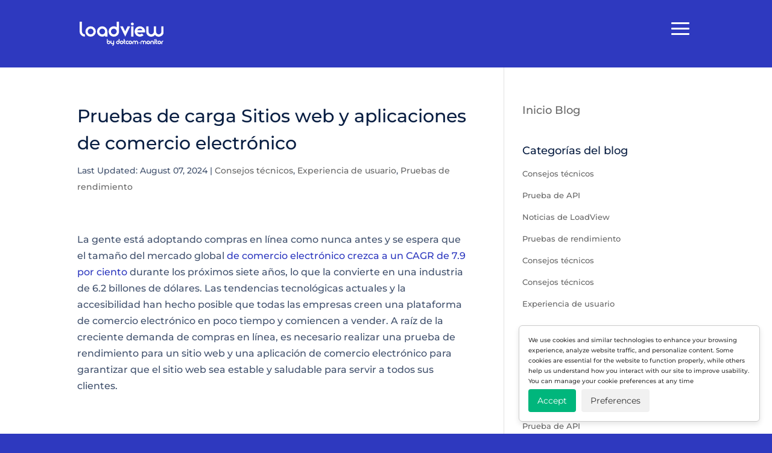

--- FILE ---
content_type: text/css; charset=UTF-8
request_url: https://www.loadview-testing.com/wp-content/plugins/cookie-consent-plugin/css/style.css?ver=6.9
body_size: -20
content:
/* General banner styles */
#ccp-cookie-banner {
    position: fixed;
    bottom: 20px;
    right: 20px;
    z-index: 2147483647;
    background-color: #ffffff; /* Default background, may be overridden by dynamic CSS */
    color: #333;             /* Default text color, may be overridden by dynamic CSS */
    border: 1px solid #e0e0e0;
    box-shadow: 0 4px 8px rgba(0,0,0,0.1);
    padding: 20px;
    border-radius: 8px;
    max-width: 400px;
    min-height: 100px;
    transition: opacity 0.3s ease-in-out;
}

/* Text styling */
#ccp-cookie-banner p {
    margin: 0 0 15px;
    font-size: 14px;
    color: #333;
    text-align: left;
}

/* General button styles */
#ccp-cookie-banner button {
    cursor: pointer;
    border: none;
    border-radius: 4px;
    padding: 10px 15px;
    font-size: 14px;
    transition: background-color 0.2s;
    margin: 5px 5px 0 0;
}

#ccp-cookie-banner button:hover {
    opacity: 0.9;
}

/* Preferences screen styles */
#ccp-banner-preferences h2 {
    margin-top: 0;
    font-size: 18px;
    margin-bottom: 10px;
}